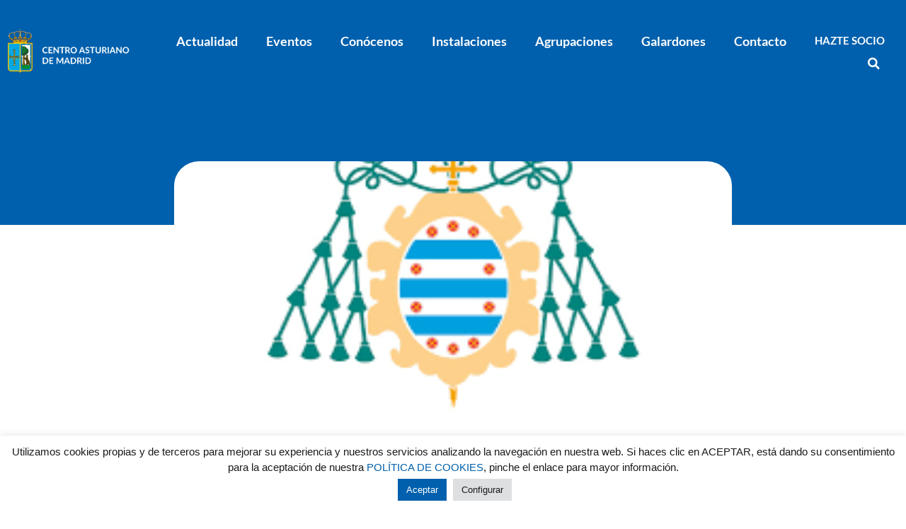

--- FILE ---
content_type: text/html; charset=UTF-8
request_url: https://www.centroasturianomadrid.es/la-universidad-de-oviedo-entre-las-800-mejores/
body_size: 14854
content:
<!doctype html>
<html lang="es">
<head>
	<meta charset="UTF-8">
		<meta name="viewport" content="width=device-width, initial-scale=1">
	<link rel="profile" href="https://gmpg.org/xfn/11">
	    <style>
        #wpadminbar #wp-admin-bar-p404_free_top_button .ab-icon:before {
            content: "\f103";
            color: red;
            top: 2px;
        }
    </style>
<meta name='robots' content='index, follow, max-image-preview:large, max-snippet:-1, max-video-preview:-1' />

	<!-- This site is optimized with the Yoast SEO plugin v25.1 - https://yoast.com/wordpress/plugins/seo/ -->
	<title>La Universidad de Oviedo entre las 800 mejores - Centro Asturiano de Madrid</title>
	<link rel="canonical" href="https://www.centroasturianomadrid.es/la-universidad-de-oviedo-entre-las-800-mejores/" />
	<meta property="og:locale" content="es_ES" />
	<meta property="og:type" content="article" />
	<meta property="og:title" content="La Universidad de Oviedo entre las 800 mejores - Centro Asturiano de Madrid" />
	<meta property="og:description" content="La Universidad de Oviedo se mantiene entre las 800 mejores del mundo. Repite posición con respecto al año pasado, según el prestigioso ranking de Shanghái, que hizo pública ayer la clasificación de las mil mejores del mundo encabezada, una vez más, por Harvard. Sigue la noticia en El Comercio https://www.elcomercio.es/asturias/universidad/universidad-oviedo-mantiene-mejores-mundo-20220816002251-ntvo.html" />
	<meta property="og:url" content="https://www.centroasturianomadrid.es/la-universidad-de-oviedo-entre-las-800-mejores/" />
	<meta property="og:site_name" content="Centro Asturiano de Madrid" />
	<meta property="article:published_time" content="2022-08-16T09:19:57+00:00" />
	<meta property="og:image" content="https://www.centroasturianomadrid.es/wp-content/uploads/2022/08/descarga.png" />
	<meta property="og:image:width" content="262" />
	<meta property="og:image:height" content="193" />
	<meta property="og:image:type" content="image/png" />
	<meta name="author" content="CentroAsturianoMadridCristina" />
	<meta name="twitter:card" content="summary_large_image" />
	<meta name="twitter:label1" content="Escrito por" />
	<meta name="twitter:data1" content="CentroAsturianoMadridCristina" />
	<meta name="twitter:label2" content="Tiempo de lectura" />
	<meta name="twitter:data2" content="1 minuto" />
	<script type="application/ld+json" class="yoast-schema-graph">{"@context":"https://schema.org","@graph":[{"@type":"Article","@id":"https://www.centroasturianomadrid.es/la-universidad-de-oviedo-entre-las-800-mejores/#article","isPartOf":{"@id":"https://www.centroasturianomadrid.es/la-universidad-de-oviedo-entre-las-800-mejores/"},"author":{"name":"CentroAsturianoMadridCristina","@id":"https://www.centroasturianomadrid.es/#/schema/person/be82d4d2b32122d85d97d8ab9bf53b3b"},"headline":"La Universidad de Oviedo entre las 800 mejores","datePublished":"2022-08-16T09:19:57+00:00","mainEntityOfPage":{"@id":"https://www.centroasturianomadrid.es/la-universidad-de-oviedo-entre-las-800-mejores/"},"wordCount":71,"publisher":{"@id":"https://www.centroasturianomadrid.es/#organization"},"image":{"@id":"https://www.centroasturianomadrid.es/la-universidad-de-oviedo-entre-las-800-mejores/#primaryimage"},"thumbnailUrl":"https://www.centroasturianomadrid.es/wp-content/uploads/2022/08/descarga.png","articleSection":["Noticias CAM"],"inLanguage":"es"},{"@type":"WebPage","@id":"https://www.centroasturianomadrid.es/la-universidad-de-oviedo-entre-las-800-mejores/","url":"https://www.centroasturianomadrid.es/la-universidad-de-oviedo-entre-las-800-mejores/","name":"La Universidad de Oviedo entre las 800 mejores - Centro Asturiano de Madrid","isPartOf":{"@id":"https://www.centroasturianomadrid.es/#website"},"primaryImageOfPage":{"@id":"https://www.centroasturianomadrid.es/la-universidad-de-oviedo-entre-las-800-mejores/#primaryimage"},"image":{"@id":"https://www.centroasturianomadrid.es/la-universidad-de-oviedo-entre-las-800-mejores/#primaryimage"},"thumbnailUrl":"https://www.centroasturianomadrid.es/wp-content/uploads/2022/08/descarga.png","datePublished":"2022-08-16T09:19:57+00:00","breadcrumb":{"@id":"https://www.centroasturianomadrid.es/la-universidad-de-oviedo-entre-las-800-mejores/#breadcrumb"},"inLanguage":"es","potentialAction":[{"@type":"ReadAction","target":["https://www.centroasturianomadrid.es/la-universidad-de-oviedo-entre-las-800-mejores/"]}]},{"@type":"ImageObject","inLanguage":"es","@id":"https://www.centroasturianomadrid.es/la-universidad-de-oviedo-entre-las-800-mejores/#primaryimage","url":"https://www.centroasturianomadrid.es/wp-content/uploads/2022/08/descarga.png","contentUrl":"https://www.centroasturianomadrid.es/wp-content/uploads/2022/08/descarga.png","width":262,"height":193,"caption":"logo universidad de oviedo"},{"@type":"BreadcrumbList","@id":"https://www.centroasturianomadrid.es/la-universidad-de-oviedo-entre-las-800-mejores/#breadcrumb","itemListElement":[{"@type":"ListItem","position":1,"name":"Portada","item":"https://www.centroasturianomadrid.es/"},{"@type":"ListItem","position":2,"name":"Actualidad","item":"https://www.centroasturianomadrid.es/actualidad/"},{"@type":"ListItem","position":3,"name":"La Universidad de Oviedo entre las 800 mejores"}]},{"@type":"WebSite","@id":"https://www.centroasturianomadrid.es/#website","url":"https://www.centroasturianomadrid.es/","name":"Centro Asturiano de Madrid","description":"Desde 1881","publisher":{"@id":"https://www.centroasturianomadrid.es/#organization"},"potentialAction":[{"@type":"SearchAction","target":{"@type":"EntryPoint","urlTemplate":"https://www.centroasturianomadrid.es/?s={search_term_string}"},"query-input":{"@type":"PropertyValueSpecification","valueRequired":true,"valueName":"search_term_string"}}],"inLanguage":"es"},{"@type":"Organization","@id":"https://www.centroasturianomadrid.es/#organization","name":"Centro Asturiano de Madrid","url":"https://www.centroasturianomadrid.es/","logo":{"@type":"ImageObject","inLanguage":"es","@id":"https://www.centroasturianomadrid.es/#/schema/logo/image/","url":"https://www.centroasturianomadrid.es/wp-content/uploads/2022/04/cropped-favicon.png","contentUrl":"https://www.centroasturianomadrid.es/wp-content/uploads/2022/04/cropped-favicon.png","width":512,"height":512,"caption":"Centro Asturiano de Madrid"},"image":{"@id":"https://www.centroasturianomadrid.es/#/schema/logo/image/"}},{"@type":"Person","@id":"https://www.centroasturianomadrid.es/#/schema/person/be82d4d2b32122d85d97d8ab9bf53b3b","name":"CentroAsturianoMadridCristina","image":{"@type":"ImageObject","inLanguage":"es","@id":"https://www.centroasturianomadrid.es/#/schema/person/image/","url":"https://secure.gravatar.com/avatar/0f27f3f8b0f13baa4c4562e6fced924266f9e70606b5af3e93db2b09ca460621?s=96&d=mm&r=g","contentUrl":"https://secure.gravatar.com/avatar/0f27f3f8b0f13baa4c4562e6fced924266f9e70606b5af3e93db2b09ca460621?s=96&d=mm&r=g","caption":"CentroAsturianoMadridCristina"}}]}</script>
	<!-- / Yoast SEO plugin. -->


<link rel="alternate" type="application/rss+xml" title="Centro Asturiano de Madrid &raquo; Feed" href="https://www.centroasturianomadrid.es/feed/" />
<link rel="alternate" type="application/rss+xml" title="Centro Asturiano de Madrid &raquo; Feed de los comentarios" href="https://www.centroasturianomadrid.es/comments/feed/" />
<link rel="alternate" title="oEmbed (JSON)" type="application/json+oembed" href="https://www.centroasturianomadrid.es/wp-json/oembed/1.0/embed?url=https%3A%2F%2Fwww.centroasturianomadrid.es%2Fla-universidad-de-oviedo-entre-las-800-mejores%2F" />
<link rel="alternate" title="oEmbed (XML)" type="text/xml+oembed" href="https://www.centroasturianomadrid.es/wp-json/oembed/1.0/embed?url=https%3A%2F%2Fwww.centroasturianomadrid.es%2Fla-universidad-de-oviedo-entre-las-800-mejores%2F&#038;format=xml" />
<style id='wp-img-auto-sizes-contain-inline-css' type='text/css'>
img:is([sizes=auto i],[sizes^="auto," i]){contain-intrinsic-size:3000px 1500px}
/*# sourceURL=wp-img-auto-sizes-contain-inline-css */
</style>
<style id='wp-emoji-styles-inline-css' type='text/css'>

	img.wp-smiley, img.emoji {
		display: inline !important;
		border: none !important;
		box-shadow: none !important;
		height: 1em !important;
		width: 1em !important;
		margin: 0 0.07em !important;
		vertical-align: -0.1em !important;
		background: none !important;
		padding: 0 !important;
	}
/*# sourceURL=wp-emoji-styles-inline-css */
</style>
<link rel='stylesheet' id='wp-block-library-css' href='https://www.centroasturianomadrid.es/wp-includes/css/dist/block-library/style.min.css?ver=6.9' type='text/css' media='all' />
<style id='global-styles-inline-css' type='text/css'>
:root{--wp--preset--aspect-ratio--square: 1;--wp--preset--aspect-ratio--4-3: 4/3;--wp--preset--aspect-ratio--3-4: 3/4;--wp--preset--aspect-ratio--3-2: 3/2;--wp--preset--aspect-ratio--2-3: 2/3;--wp--preset--aspect-ratio--16-9: 16/9;--wp--preset--aspect-ratio--9-16: 9/16;--wp--preset--color--black: #000000;--wp--preset--color--cyan-bluish-gray: #abb8c3;--wp--preset--color--white: #ffffff;--wp--preset--color--pale-pink: #f78da7;--wp--preset--color--vivid-red: #cf2e2e;--wp--preset--color--luminous-vivid-orange: #ff6900;--wp--preset--color--luminous-vivid-amber: #fcb900;--wp--preset--color--light-green-cyan: #7bdcb5;--wp--preset--color--vivid-green-cyan: #00d084;--wp--preset--color--pale-cyan-blue: #8ed1fc;--wp--preset--color--vivid-cyan-blue: #0693e3;--wp--preset--color--vivid-purple: #9b51e0;--wp--preset--gradient--vivid-cyan-blue-to-vivid-purple: linear-gradient(135deg,rgb(6,147,227) 0%,rgb(155,81,224) 100%);--wp--preset--gradient--light-green-cyan-to-vivid-green-cyan: linear-gradient(135deg,rgb(122,220,180) 0%,rgb(0,208,130) 100%);--wp--preset--gradient--luminous-vivid-amber-to-luminous-vivid-orange: linear-gradient(135deg,rgb(252,185,0) 0%,rgb(255,105,0) 100%);--wp--preset--gradient--luminous-vivid-orange-to-vivid-red: linear-gradient(135deg,rgb(255,105,0) 0%,rgb(207,46,46) 100%);--wp--preset--gradient--very-light-gray-to-cyan-bluish-gray: linear-gradient(135deg,rgb(238,238,238) 0%,rgb(169,184,195) 100%);--wp--preset--gradient--cool-to-warm-spectrum: linear-gradient(135deg,rgb(74,234,220) 0%,rgb(151,120,209) 20%,rgb(207,42,186) 40%,rgb(238,44,130) 60%,rgb(251,105,98) 80%,rgb(254,248,76) 100%);--wp--preset--gradient--blush-light-purple: linear-gradient(135deg,rgb(255,206,236) 0%,rgb(152,150,240) 100%);--wp--preset--gradient--blush-bordeaux: linear-gradient(135deg,rgb(254,205,165) 0%,rgb(254,45,45) 50%,rgb(107,0,62) 100%);--wp--preset--gradient--luminous-dusk: linear-gradient(135deg,rgb(255,203,112) 0%,rgb(199,81,192) 50%,rgb(65,88,208) 100%);--wp--preset--gradient--pale-ocean: linear-gradient(135deg,rgb(255,245,203) 0%,rgb(182,227,212) 50%,rgb(51,167,181) 100%);--wp--preset--gradient--electric-grass: linear-gradient(135deg,rgb(202,248,128) 0%,rgb(113,206,126) 100%);--wp--preset--gradient--midnight: linear-gradient(135deg,rgb(2,3,129) 0%,rgb(40,116,252) 100%);--wp--preset--font-size--small: 13px;--wp--preset--font-size--medium: 20px;--wp--preset--font-size--large: 36px;--wp--preset--font-size--x-large: 42px;--wp--preset--spacing--20: 0.44rem;--wp--preset--spacing--30: 0.67rem;--wp--preset--spacing--40: 1rem;--wp--preset--spacing--50: 1.5rem;--wp--preset--spacing--60: 2.25rem;--wp--preset--spacing--70: 3.38rem;--wp--preset--spacing--80: 5.06rem;--wp--preset--shadow--natural: 6px 6px 9px rgba(0, 0, 0, 0.2);--wp--preset--shadow--deep: 12px 12px 50px rgba(0, 0, 0, 0.4);--wp--preset--shadow--sharp: 6px 6px 0px rgba(0, 0, 0, 0.2);--wp--preset--shadow--outlined: 6px 6px 0px -3px rgb(255, 255, 255), 6px 6px rgb(0, 0, 0);--wp--preset--shadow--crisp: 6px 6px 0px rgb(0, 0, 0);}:where(.is-layout-flex){gap: 0.5em;}:where(.is-layout-grid){gap: 0.5em;}body .is-layout-flex{display: flex;}.is-layout-flex{flex-wrap: wrap;align-items: center;}.is-layout-flex > :is(*, div){margin: 0;}body .is-layout-grid{display: grid;}.is-layout-grid > :is(*, div){margin: 0;}:where(.wp-block-columns.is-layout-flex){gap: 2em;}:where(.wp-block-columns.is-layout-grid){gap: 2em;}:where(.wp-block-post-template.is-layout-flex){gap: 1.25em;}:where(.wp-block-post-template.is-layout-grid){gap: 1.25em;}.has-black-color{color: var(--wp--preset--color--black) !important;}.has-cyan-bluish-gray-color{color: var(--wp--preset--color--cyan-bluish-gray) !important;}.has-white-color{color: var(--wp--preset--color--white) !important;}.has-pale-pink-color{color: var(--wp--preset--color--pale-pink) !important;}.has-vivid-red-color{color: var(--wp--preset--color--vivid-red) !important;}.has-luminous-vivid-orange-color{color: var(--wp--preset--color--luminous-vivid-orange) !important;}.has-luminous-vivid-amber-color{color: var(--wp--preset--color--luminous-vivid-amber) !important;}.has-light-green-cyan-color{color: var(--wp--preset--color--light-green-cyan) !important;}.has-vivid-green-cyan-color{color: var(--wp--preset--color--vivid-green-cyan) !important;}.has-pale-cyan-blue-color{color: var(--wp--preset--color--pale-cyan-blue) !important;}.has-vivid-cyan-blue-color{color: var(--wp--preset--color--vivid-cyan-blue) !important;}.has-vivid-purple-color{color: var(--wp--preset--color--vivid-purple) !important;}.has-black-background-color{background-color: var(--wp--preset--color--black) !important;}.has-cyan-bluish-gray-background-color{background-color: var(--wp--preset--color--cyan-bluish-gray) !important;}.has-white-background-color{background-color: var(--wp--preset--color--white) !important;}.has-pale-pink-background-color{background-color: var(--wp--preset--color--pale-pink) !important;}.has-vivid-red-background-color{background-color: var(--wp--preset--color--vivid-red) !important;}.has-luminous-vivid-orange-background-color{background-color: var(--wp--preset--color--luminous-vivid-orange) !important;}.has-luminous-vivid-amber-background-color{background-color: var(--wp--preset--color--luminous-vivid-amber) !important;}.has-light-green-cyan-background-color{background-color: var(--wp--preset--color--light-green-cyan) !important;}.has-vivid-green-cyan-background-color{background-color: var(--wp--preset--color--vivid-green-cyan) !important;}.has-pale-cyan-blue-background-color{background-color: var(--wp--preset--color--pale-cyan-blue) !important;}.has-vivid-cyan-blue-background-color{background-color: var(--wp--preset--color--vivid-cyan-blue) !important;}.has-vivid-purple-background-color{background-color: var(--wp--preset--color--vivid-purple) !important;}.has-black-border-color{border-color: var(--wp--preset--color--black) !important;}.has-cyan-bluish-gray-border-color{border-color: var(--wp--preset--color--cyan-bluish-gray) !important;}.has-white-border-color{border-color: var(--wp--preset--color--white) !important;}.has-pale-pink-border-color{border-color: var(--wp--preset--color--pale-pink) !important;}.has-vivid-red-border-color{border-color: var(--wp--preset--color--vivid-red) !important;}.has-luminous-vivid-orange-border-color{border-color: var(--wp--preset--color--luminous-vivid-orange) !important;}.has-luminous-vivid-amber-border-color{border-color: var(--wp--preset--color--luminous-vivid-amber) !important;}.has-light-green-cyan-border-color{border-color: var(--wp--preset--color--light-green-cyan) !important;}.has-vivid-green-cyan-border-color{border-color: var(--wp--preset--color--vivid-green-cyan) !important;}.has-pale-cyan-blue-border-color{border-color: var(--wp--preset--color--pale-cyan-blue) !important;}.has-vivid-cyan-blue-border-color{border-color: var(--wp--preset--color--vivid-cyan-blue) !important;}.has-vivid-purple-border-color{border-color: var(--wp--preset--color--vivid-purple) !important;}.has-vivid-cyan-blue-to-vivid-purple-gradient-background{background: var(--wp--preset--gradient--vivid-cyan-blue-to-vivid-purple) !important;}.has-light-green-cyan-to-vivid-green-cyan-gradient-background{background: var(--wp--preset--gradient--light-green-cyan-to-vivid-green-cyan) !important;}.has-luminous-vivid-amber-to-luminous-vivid-orange-gradient-background{background: var(--wp--preset--gradient--luminous-vivid-amber-to-luminous-vivid-orange) !important;}.has-luminous-vivid-orange-to-vivid-red-gradient-background{background: var(--wp--preset--gradient--luminous-vivid-orange-to-vivid-red) !important;}.has-very-light-gray-to-cyan-bluish-gray-gradient-background{background: var(--wp--preset--gradient--very-light-gray-to-cyan-bluish-gray) !important;}.has-cool-to-warm-spectrum-gradient-background{background: var(--wp--preset--gradient--cool-to-warm-spectrum) !important;}.has-blush-light-purple-gradient-background{background: var(--wp--preset--gradient--blush-light-purple) !important;}.has-blush-bordeaux-gradient-background{background: var(--wp--preset--gradient--blush-bordeaux) !important;}.has-luminous-dusk-gradient-background{background: var(--wp--preset--gradient--luminous-dusk) !important;}.has-pale-ocean-gradient-background{background: var(--wp--preset--gradient--pale-ocean) !important;}.has-electric-grass-gradient-background{background: var(--wp--preset--gradient--electric-grass) !important;}.has-midnight-gradient-background{background: var(--wp--preset--gradient--midnight) !important;}.has-small-font-size{font-size: var(--wp--preset--font-size--small) !important;}.has-medium-font-size{font-size: var(--wp--preset--font-size--medium) !important;}.has-large-font-size{font-size: var(--wp--preset--font-size--large) !important;}.has-x-large-font-size{font-size: var(--wp--preset--font-size--x-large) !important;}
/*# sourceURL=global-styles-inline-css */
</style>

<style id='classic-theme-styles-inline-css' type='text/css'>
/*! This file is auto-generated */
.wp-block-button__link{color:#fff;background-color:#32373c;border-radius:9999px;box-shadow:none;text-decoration:none;padding:calc(.667em + 2px) calc(1.333em + 2px);font-size:1.125em}.wp-block-file__button{background:#32373c;color:#fff;text-decoration:none}
/*# sourceURL=/wp-includes/css/classic-themes.min.css */
</style>
<link rel='stylesheet' id='jet-engine-frontend-css' href='https://www.centroasturianomadrid.es/wp-content/plugins/jet-engine/assets/css/frontend.css?ver=3.6.8' type='text/css' media='all' />
<link rel='stylesheet' id='cookie-law-info-css' href='https://www.centroasturianomadrid.es/wp-content/plugins/cookie-law-info/legacy/public/css/cookie-law-info-public.css?ver=3.2.10' type='text/css' media='all' />
<link rel='stylesheet' id='cookie-law-info-gdpr-css' href='https://www.centroasturianomadrid.es/wp-content/plugins/cookie-law-info/legacy/public/css/cookie-law-info-gdpr.css?ver=3.2.10' type='text/css' media='all' />
<link rel='stylesheet' id='hello-elementor-css' href='https://www.centroasturianomadrid.es/wp-content/themes/hello-elementor/style.min.css?ver=2.5.0' type='text/css' media='all' />
<link rel='stylesheet' id='hello-elementor-theme-style-css' href='https://www.centroasturianomadrid.es/wp-content/themes/hello-elementor/theme.min.css?ver=2.5.0' type='text/css' media='all' />
<link rel='stylesheet' id='elementor-frontend-css' href='https://www.centroasturianomadrid.es/wp-content/plugins/elementor/assets/css/frontend.min.css?ver=3.31.3' type='text/css' media='all' />
<style id='elementor-frontend-inline-css' type='text/css'>
.elementor-11359 .elementor-element.elementor-element-b31d3db:not(.elementor-motion-effects-element-type-background) > .elementor-widget-wrap, .elementor-11359 .elementor-element.elementor-element-b31d3db > .elementor-widget-wrap > .elementor-motion-effects-container > .elementor-motion-effects-layer{background-image:url("https://www.centroasturianomadrid.es/wp-content/uploads/2022/08/descarga.png");}
/*# sourceURL=elementor-frontend-inline-css */
</style>
<link rel='stylesheet' id='elementor-post-5-css' href='https://www.centroasturianomadrid.es/wp-content/uploads/elementor/css/post-5.css?ver=1756463827' type='text/css' media='all' />
<link rel='stylesheet' id='widget-image-css' href='https://www.centroasturianomadrid.es/wp-content/plugins/elementor/assets/css/widget-image.min.css?ver=3.31.3' type='text/css' media='all' />
<link rel='stylesheet' id='widget-nav-menu-css' href='https://www.centroasturianomadrid.es/wp-content/plugins/elementor-pro/assets/css/widget-nav-menu.min.css?ver=3.31.2' type='text/css' media='all' />
<link rel='stylesheet' id='widget-search-form-css' href='https://www.centroasturianomadrid.es/wp-content/plugins/elementor-pro/assets/css/widget-search-form.min.css?ver=3.31.2' type='text/css' media='all' />
<link rel='stylesheet' id='elementor-icons-shared-0-css' href='https://www.centroasturianomadrid.es/wp-content/plugins/elementor/assets/lib/font-awesome/css/fontawesome.min.css?ver=5.15.3' type='text/css' media='all' />
<link rel='stylesheet' id='elementor-icons-fa-solid-css' href='https://www.centroasturianomadrid.es/wp-content/plugins/elementor/assets/lib/font-awesome/css/solid.min.css?ver=5.15.3' type='text/css' media='all' />
<link rel='stylesheet' id='widget-social-icons-css' href='https://www.centroasturianomadrid.es/wp-content/plugins/elementor/assets/css/widget-social-icons.min.css?ver=3.31.3' type='text/css' media='all' />
<link rel='stylesheet' id='e-apple-webkit-css' href='https://www.centroasturianomadrid.es/wp-content/plugins/elementor/assets/css/conditionals/apple-webkit.min.css?ver=3.31.3' type='text/css' media='all' />
<link rel='stylesheet' id='widget-icon-list-css' href='https://www.centroasturianomadrid.es/wp-content/plugins/elementor/assets/css/widget-icon-list.min.css?ver=3.31.3' type='text/css' media='all' />
<link rel='stylesheet' id='widget-spacer-css' href='https://www.centroasturianomadrid.es/wp-content/plugins/elementor/assets/css/widget-spacer.min.css?ver=3.31.3' type='text/css' media='all' />
<link rel='stylesheet' id='widget-heading-css' href='https://www.centroasturianomadrid.es/wp-content/plugins/elementor/assets/css/widget-heading.min.css?ver=3.31.3' type='text/css' media='all' />
<link rel='stylesheet' id='widget-post-info-css' href='https://www.centroasturianomadrid.es/wp-content/plugins/elementor-pro/assets/css/widget-post-info.min.css?ver=3.31.2' type='text/css' media='all' />
<link rel='stylesheet' id='elementor-icons-fa-regular-css' href='https://www.centroasturianomadrid.es/wp-content/plugins/elementor/assets/lib/font-awesome/css/regular.min.css?ver=5.15.3' type='text/css' media='all' />
<link rel='stylesheet' id='widget-share-buttons-css' href='https://www.centroasturianomadrid.es/wp-content/plugins/elementor-pro/assets/css/widget-share-buttons.min.css?ver=3.31.2' type='text/css' media='all' />
<link rel='stylesheet' id='elementor-icons-fa-brands-css' href='https://www.centroasturianomadrid.es/wp-content/plugins/elementor/assets/lib/font-awesome/css/brands.min.css?ver=5.15.3' type='text/css' media='all' />
<link rel='stylesheet' id='widget-post-navigation-css' href='https://www.centroasturianomadrid.es/wp-content/plugins/elementor-pro/assets/css/widget-post-navigation.min.css?ver=3.31.2' type='text/css' media='all' />
<link rel='stylesheet' id='elementor-icons-css' href='https://www.centroasturianomadrid.es/wp-content/plugins/elementor/assets/lib/eicons/css/elementor-icons.min.css?ver=5.43.0' type='text/css' media='all' />
<link rel='stylesheet' id='jet-tabs-frontend-css' href='https://www.centroasturianomadrid.es/wp-content/plugins/jet-tabs/assets/css/jet-tabs-frontend.css?ver=2.2.9' type='text/css' media='all' />
<link rel='stylesheet' id='font-awesome-5-all-css' href='https://www.centroasturianomadrid.es/wp-content/plugins/elementor/assets/lib/font-awesome/css/all.min.css?ver=3.31.3' type='text/css' media='all' />
<link rel='stylesheet' id='font-awesome-4-shim-css' href='https://www.centroasturianomadrid.es/wp-content/plugins/elementor/assets/lib/font-awesome/css/v4-shims.min.css?ver=3.31.3' type='text/css' media='all' />
<link rel='stylesheet' id='elementor-post-20-css' href='https://www.centroasturianomadrid.es/wp-content/uploads/elementor/css/post-20.css?ver=1756463827' type='text/css' media='all' />
<link rel='stylesheet' id='elementor-post-113-css' href='https://www.centroasturianomadrid.es/wp-content/uploads/elementor/css/post-113.css?ver=1756463828' type='text/css' media='all' />
<link rel='stylesheet' id='elementor-post-11359-css' href='https://www.centroasturianomadrid.es/wp-content/uploads/elementor/css/post-11359.css?ver=1756463828' type='text/css' media='all' />
<link rel='stylesheet' id='hello-elementor-child-style-css' href='https://www.centroasturianomadrid.es/wp-content/themes/hello-theme-child/style.css?ver=1.0.0' type='text/css' media='all' />
<link rel='stylesheet' id='wp-block-paragraph-css' href='https://www.centroasturianomadrid.es/wp-includes/blocks/paragraph/style.min.css?ver=6.9' type='text/css' media='all' />
<link rel='stylesheet' id='elementor-gf-local-poppins-css' href='https://www.centroasturianomadrid.es/wp-content/uploads/elementor/google-fonts/css/poppins.css?ver=1746694092' type='text/css' media='all' />
<link rel='stylesheet' id='elementor-gf-local-lato-css' href='https://www.centroasturianomadrid.es/wp-content/uploads/elementor/google-fonts/css/lato.css?ver=1746694094' type='text/css' media='all' />
<script type="text/javascript" src="https://www.centroasturianomadrid.es/wp-includes/js/jquery/jquery.min.js?ver=3.7.1" id="jquery-core-js"></script>
<script type="text/javascript" src="https://www.centroasturianomadrid.es/wp-includes/js/jquery/jquery-migrate.min.js?ver=3.4.1" id="jquery-migrate-js"></script>
<script type="text/javascript" id="cookie-law-info-js-extra">
/* <![CDATA[ */
var Cli_Data = {"nn_cookie_ids":[],"cookielist":[],"non_necessary_cookies":[],"ccpaEnabled":"","ccpaRegionBased":"","ccpaBarEnabled":"","strictlyEnabled":["necessary","obligatoire"],"ccpaType":"gdpr","js_blocking":"1","custom_integration":"","triggerDomRefresh":"","secure_cookies":""};
var cli_cookiebar_settings = {"animate_speed_hide":"500","animate_speed_show":"500","background":"#FFF","border":"#b1a6a6c2","border_on":"","button_1_button_colour":"#0060ad","button_1_button_hover":"#004d8a","button_1_link_colour":"#fff","button_1_as_button":"1","button_1_new_win":"","button_2_button_colour":"#333","button_2_button_hover":"#292929","button_2_link_colour":"#444","button_2_as_button":"","button_2_hidebar":"","button_3_button_colour":"#dedfe0","button_3_button_hover":"#b2b2b3","button_3_link_colour":"#333333","button_3_as_button":"1","button_3_new_win":"","button_4_button_colour":"#dedfe0","button_4_button_hover":"#b2b2b3","button_4_link_colour":"#1a1a1a","button_4_as_button":"1","button_7_button_colour":"#61a229","button_7_button_hover":"#4e8221","button_7_link_colour":"#fff","button_7_as_button":"1","button_7_new_win":"","font_family":"inherit","header_fix":"","notify_animate_hide":"1","notify_animate_show":"","notify_div_id":"#cookie-law-info-bar","notify_position_horizontal":"right","notify_position_vertical":"bottom","scroll_close":"","scroll_close_reload":"1","accept_close_reload":"1","reject_close_reload":"1","showagain_tab":"","showagain_background":"#fff","showagain_border":"#000","showagain_div_id":"#cookie-law-info-again","showagain_x_position":"100px","text":"#1a1a1a","show_once_yn":"","show_once":"10000","logging_on":"","as_popup":"","popup_overlay":"1","bar_heading_text":"","cookie_bar_as":"banner","popup_showagain_position":"bottom-right","widget_position":"left"};
var log_object = {"ajax_url":"https://www.centroasturianomadrid.es/wp-admin/admin-ajax.php"};
//# sourceURL=cookie-law-info-js-extra
/* ]]> */
</script>
<script type="text/javascript" src="https://www.centroasturianomadrid.es/wp-content/plugins/cookie-law-info/legacy/public/js/cookie-law-info-public.js?ver=3.2.10" id="cookie-law-info-js"></script>
<script type="text/javascript" src="https://www.centroasturianomadrid.es/wp-content/plugins/elementor/assets/lib/font-awesome/js/v4-shims.min.js?ver=3.31.3" id="font-awesome-4-shim-js"></script>
<link rel="https://api.w.org/" href="https://www.centroasturianomadrid.es/wp-json/" /><link rel="alternate" title="JSON" type="application/json" href="https://www.centroasturianomadrid.es/wp-json/wp/v2/posts/14805" /><link rel="EditURI" type="application/rsd+xml" title="RSD" href="https://www.centroasturianomadrid.es/xmlrpc.php?rsd" />
<meta name="generator" content="WordPress 6.9" />
<link rel='shortlink' href='https://www.centroasturianomadrid.es/?p=14805' />
<meta name="generator" content="Elementor 3.31.3; features: additional_custom_breakpoints, e_element_cache; settings: css_print_method-external, google_font-enabled, font_display-auto">
			<style>
				.e-con.e-parent:nth-of-type(n+4):not(.e-lazyloaded):not(.e-no-lazyload),
				.e-con.e-parent:nth-of-type(n+4):not(.e-lazyloaded):not(.e-no-lazyload) * {
					background-image: none !important;
				}
				@media screen and (max-height: 1024px) {
					.e-con.e-parent:nth-of-type(n+3):not(.e-lazyloaded):not(.e-no-lazyload),
					.e-con.e-parent:nth-of-type(n+3):not(.e-lazyloaded):not(.e-no-lazyload) * {
						background-image: none !important;
					}
				}
				@media screen and (max-height: 640px) {
					.e-con.e-parent:nth-of-type(n+2):not(.e-lazyloaded):not(.e-no-lazyload),
					.e-con.e-parent:nth-of-type(n+2):not(.e-lazyloaded):not(.e-no-lazyload) * {
						background-image: none !important;
					}
				}
			</style>
			<link rel="icon" href="https://www.centroasturianomadrid.es/wp-content/uploads/2022/04/cropped-favicon-32x32.png" sizes="32x32" />
<link rel="icon" href="https://www.centroasturianomadrid.es/wp-content/uploads/2022/04/cropped-favicon-192x192.png" sizes="192x192" />
<link rel="apple-touch-icon" href="https://www.centroasturianomadrid.es/wp-content/uploads/2022/04/cropped-favicon-180x180.png" />
<meta name="msapplication-TileImage" content="https://www.centroasturianomadrid.es/wp-content/uploads/2022/04/cropped-favicon-270x270.png" />
<link rel='stylesheet' id='cookie-law-info-table-css' href='https://www.centroasturianomadrid.es/wp-content/plugins/cookie-law-info/legacy/public/css/cookie-law-info-table.css?ver=3.2.10' type='text/css' media='all' />
<link rel='stylesheet' id='jet-elements-css' href='https://www.centroasturianomadrid.es/wp-content/plugins/jet-elements/assets/css/jet-elements.css?ver=2.7.6' type='text/css' media='all' />
</head>
<body class="wp-singular post-template-default single single-post postid-14805 single-format-standard wp-custom-logo wp-theme-hello-elementor wp-child-theme-hello-theme-child eio-default elementor-default elementor-kit-5 elementor-page-11359">

		<header data-elementor-type="header" data-elementor-id="20" class="elementor elementor-20 elementor-location-header" data-elementor-post-type="elementor_library">
					<section class="elementor-section elementor-top-section elementor-element elementor-element-6171a8d elementor-section-content-middle elementor-section-boxed elementor-section-height-default elementor-section-height-default" data-id="6171a8d" data-element_type="section" data-settings="{&quot;jet_parallax_layout_list&quot;:[]}">
						<div class="elementor-container elementor-column-gap-default">
					<div class="elementor-column elementor-col-50 elementor-top-column elementor-element elementor-element-e83791b" data-id="e83791b" data-element_type="column">
			<div class="elementor-widget-wrap elementor-element-populated">
						<div class="elementor-element elementor-element-1d5072d elementor-widget elementor-widget-theme-site-logo elementor-widget-image" data-id="1d5072d" data-element_type="widget" data-widget_type="theme-site-logo.default">
				<div class="elementor-widget-container">
											<a href="https://www.centroasturianomadrid.es">
			<img width="1047" height="369" src="https://www.centroasturianomadrid.es/wp-content/uploads/2022/04/logotipo-blanco.png" class="attachment-full size-full wp-image-10" alt="" srcset="https://www.centroasturianomadrid.es/wp-content/uploads/2022/04/logotipo-blanco.png 1047w, https://www.centroasturianomadrid.es/wp-content/uploads/2022/04/logotipo-blanco-300x106.png 300w, https://www.centroasturianomadrid.es/wp-content/uploads/2022/04/logotipo-blanco-1024x361.png 1024w, https://www.centroasturianomadrid.es/wp-content/uploads/2022/04/logotipo-blanco-768x271.png 768w" sizes="(max-width: 1047px) 100vw, 1047px" />				</a>
											</div>
				</div>
					</div>
		</div>
				<div class="elementor-column elementor-col-50 elementor-top-column elementor-element elementor-element-a67676b" data-id="a67676b" data-element_type="column">
			<div class="elementor-widget-wrap elementor-element-populated">
						<div class="elementor-element elementor-element-c6fecd0 elementor-nav-menu__align-end elementor-widget__width-auto elementor-nav-menu--stretch elementor-nav-menu__text-align-center elementor-nav-menu--dropdown-tablet elementor-nav-menu--toggle elementor-nav-menu--burger elementor-widget elementor-widget-nav-menu" data-id="c6fecd0" data-element_type="widget" data-settings="{&quot;full_width&quot;:&quot;stretch&quot;,&quot;layout&quot;:&quot;horizontal&quot;,&quot;submenu_icon&quot;:{&quot;value&quot;:&quot;&lt;i class=\&quot;fas fa-caret-down\&quot;&gt;&lt;\/i&gt;&quot;,&quot;library&quot;:&quot;fa-solid&quot;},&quot;toggle&quot;:&quot;burger&quot;}" data-widget_type="nav-menu.default">
				<div class="elementor-widget-container">
								<nav aria-label="Menú" class="elementor-nav-menu--main elementor-nav-menu__container elementor-nav-menu--layout-horizontal e--pointer-text e--animation-sink">
				<ul id="menu-1-c6fecd0" class="elementor-nav-menu"><li class="menu-item menu-item-type-post_type menu-item-object-page current_page_parent menu-item-378"><a href="https://www.centroasturianomadrid.es/actualidad/" class="elementor-item">Actualidad</a></li>
<li class="menu-item menu-item-type-post_type menu-item-object-page menu-item-156"><a href="https://www.centroasturianomadrid.es/calendario/" class="elementor-item">Eventos</a></li>
<li class="menu-item menu-item-type-post_type menu-item-object-page menu-item-300"><a href="https://www.centroasturianomadrid.es/conocenos/" class="elementor-item">Conócenos</a></li>
<li class="menu-item menu-item-type-post_type menu-item-object-page menu-item-226"><a href="https://www.centroasturianomadrid.es/instalaciones/" class="elementor-item">Instalaciones</a></li>
<li class="menu-item menu-item-type-post_type menu-item-object-page menu-item-225"><a href="https://www.centroasturianomadrid.es/nuestras-agrupaciones/" class="elementor-item">Agrupaciones</a></li>
<li class="menu-item menu-item-type-post_type menu-item-object-page menu-item-250"><a href="https://www.centroasturianomadrid.es/galardones/" class="elementor-item">Galardones</a></li>
<li class="menu-item menu-item-type-post_type menu-item-object-page menu-item-224"><a href="https://www.centroasturianomadrid.es/contacto/" class="elementor-item">Contacto</a></li>
</ul>			</nav>
					<div class="elementor-menu-toggle" role="button" tabindex="0" aria-label="Alternar menú" aria-expanded="false">
			<i aria-hidden="true" role="presentation" class="elementor-menu-toggle__icon--open eicon-menu-bar"></i><i aria-hidden="true" role="presentation" class="elementor-menu-toggle__icon--close eicon-close"></i>		</div>
					<nav class="elementor-nav-menu--dropdown elementor-nav-menu__container" aria-hidden="true">
				<ul id="menu-2-c6fecd0" class="elementor-nav-menu"><li class="menu-item menu-item-type-post_type menu-item-object-page current_page_parent menu-item-378"><a href="https://www.centroasturianomadrid.es/actualidad/" class="elementor-item" tabindex="-1">Actualidad</a></li>
<li class="menu-item menu-item-type-post_type menu-item-object-page menu-item-156"><a href="https://www.centroasturianomadrid.es/calendario/" class="elementor-item" tabindex="-1">Eventos</a></li>
<li class="menu-item menu-item-type-post_type menu-item-object-page menu-item-300"><a href="https://www.centroasturianomadrid.es/conocenos/" class="elementor-item" tabindex="-1">Conócenos</a></li>
<li class="menu-item menu-item-type-post_type menu-item-object-page menu-item-226"><a href="https://www.centroasturianomadrid.es/instalaciones/" class="elementor-item" tabindex="-1">Instalaciones</a></li>
<li class="menu-item menu-item-type-post_type menu-item-object-page menu-item-225"><a href="https://www.centroasturianomadrid.es/nuestras-agrupaciones/" class="elementor-item" tabindex="-1">Agrupaciones</a></li>
<li class="menu-item menu-item-type-post_type menu-item-object-page menu-item-250"><a href="https://www.centroasturianomadrid.es/galardones/" class="elementor-item" tabindex="-1">Galardones</a></li>
<li class="menu-item menu-item-type-post_type menu-item-object-page menu-item-224"><a href="https://www.centroasturianomadrid.es/contacto/" class="elementor-item" tabindex="-1">Contacto</a></li>
</ul>			</nav>
						</div>
				</div>
				<div class="elementor-element elementor-element-1add1a7 elementor-align-right elementor-widget__width-auto elementor-widget elementor-widget-button" data-id="1add1a7" data-element_type="widget" data-widget_type="button.default">
				<div class="elementor-widget-container">
									<div class="elementor-button-wrapper">
					<a class="elementor-button elementor-button-link elementor-size-xs" href="https://www.centroasturianomadrid.es/socios/">
						<span class="elementor-button-content-wrapper">
									<span class="elementor-button-text">HAZTE SOCIO</span>
					</span>
					</a>
				</div>
								</div>
				</div>
				<div class="elementor-element elementor-element-42c5d80 elementor-search-form--skin-full_screen elementor-widget__width-auto elementor-widget elementor-widget-search-form" data-id="42c5d80" data-element_type="widget" data-settings="{&quot;skin&quot;:&quot;full_screen&quot;}" data-widget_type="search-form.default">
				<div class="elementor-widget-container">
							<search role="search">
			<form class="elementor-search-form" action="https://www.centroasturianomadrid.es" method="get">
												<div class="elementor-search-form__toggle" role="button" tabindex="0" aria-label="Buscar">
					<i aria-hidden="true" class="fas fa-search"></i>				</div>
								<div class="elementor-search-form__container">
					<label class="elementor-screen-only" for="elementor-search-form-42c5d80">Buscar</label>

					
					<input id="elementor-search-form-42c5d80" placeholder="Buscar..." class="elementor-search-form__input" type="search" name="s" value="">
					
					
										<div class="dialog-lightbox-close-button dialog-close-button" role="button" tabindex="0" aria-label="Cerrar este cuadro de búsqueda.">
						<i aria-hidden="true" class="eicon-close"></i>					</div>
									</div>
			</form>
		</search>
						</div>
				</div>
					</div>
		</div>
					</div>
		</section>
				</header>
				<div data-elementor-type="single-post" data-elementor-id="11359" class="elementor elementor-11359 elementor-location-single post-14805 post type-post status-publish format-standard has-post-thumbnail hentry category-noticias-cam" data-elementor-post-type="elementor_library">
					<section class="elementor-section elementor-top-section elementor-element elementor-element-408f76e6 elementor-section-height-min-height elementor-section-boxed elementor-section-height-default elementor-section-items-middle" data-id="408f76e6" data-element_type="section" data-settings="{&quot;jet_parallax_layout_list&quot;:[],&quot;background_background&quot;:&quot;classic&quot;}">
							<div class="elementor-background-overlay"></div>
							<div class="elementor-container elementor-column-gap-default">
					<div class="elementor-column elementor-col-100 elementor-top-column elementor-element elementor-element-6446fac9 elementor-hidden-tablet elementor-hidden-mobile" data-id="6446fac9" data-element_type="column">
			<div class="elementor-widget-wrap elementor-element-populated">
						<div class="elementor-element elementor-element-8ffccc2 elementor-widget elementor-widget-spacer" data-id="8ffccc2" data-element_type="widget" data-widget_type="spacer.default">
				<div class="elementor-widget-container">
							<div class="elementor-spacer">
			<div class="elementor-spacer-inner"></div>
		</div>
						</div>
				</div>
					</div>
		</div>
					</div>
		</section>
				<section class="elementor-section elementor-top-section elementor-element elementor-element-59cd31a elementor-section-boxed elementor-section-height-default elementor-section-height-default" data-id="59cd31a" data-element_type="section" data-settings="{&quot;jet_parallax_layout_list&quot;:[]}">
						<div class="elementor-container elementor-column-gap-default">
					<div class="elementor-column elementor-col-100 elementor-top-column elementor-element elementor-element-b31d3db" data-id="b31d3db" data-element_type="column" data-settings="{&quot;background_background&quot;:&quot;classic&quot;}">
			<div class="elementor-widget-wrap elementor-element-populated">
						<div class="elementor-element elementor-element-233ae14 elementor-widget elementor-widget-spacer" data-id="233ae14" data-element_type="widget" data-widget_type="spacer.default">
				<div class="elementor-widget-container">
							<div class="elementor-spacer">
			<div class="elementor-spacer-inner"></div>
		</div>
						</div>
				</div>
					</div>
		</div>
					</div>
		</section>
				<section class="elementor-section elementor-top-section elementor-element elementor-element-d27a612 elementor-section-boxed elementor-section-height-default elementor-section-height-default" data-id="d27a612" data-element_type="section" data-settings="{&quot;jet_parallax_layout_list&quot;:[]}">
						<div class="elementor-container elementor-column-gap-default">
					<div class="elementor-column elementor-col-100 elementor-top-column elementor-element elementor-element-1716921" data-id="1716921" data-element_type="column">
			<div class="elementor-widget-wrap elementor-element-populated">
						<div class="elementor-element elementor-element-d339ba2 elementor-widget elementor-widget-heading" data-id="d339ba2" data-element_type="widget" data-widget_type="heading.default">
				<div class="elementor-widget-container">
					<h1 class="elementor-heading-title elementor-size-default">La Universidad de Oviedo entre las 800 mejores</h1>				</div>
				</div>
				<div class="elementor-element elementor-element-d3d1e82 elementor-align-center elementor-widget elementor-widget-post-info" data-id="d3d1e82" data-element_type="widget" data-widget_type="post-info.default">
				<div class="elementor-widget-container">
							<ul class="elementor-inline-items elementor-icon-list-items elementor-post-info">
								<li class="elementor-icon-list-item elementor-repeater-item-5558779 elementor-inline-item" itemprop="datePublished">
										<span class="elementor-icon-list-icon">
								<i aria-hidden="true" class="fas fa-calendar"></i>							</span>
									<span class="elementor-icon-list-text elementor-post-info__item elementor-post-info__item--type-date">
										<time>16 agosto, 2022</time>					</span>
								</li>
				</ul>
						</div>
				</div>
				<div class="elementor-element elementor-element-94b2b87 elementor-share-buttons--view-icon elementor-share-buttons--skin-flat elementor-share-buttons--shape-rounded elementor-share-buttons--align-center elementor-grid-0 elementor-share-buttons--color-official elementor-widget elementor-widget-share-buttons" data-id="94b2b87" data-element_type="widget" data-widget_type="share-buttons.default">
				<div class="elementor-widget-container">
							<div class="elementor-grid" role="list">
								<div class="elementor-grid-item" role="listitem">
						<div class="elementor-share-btn elementor-share-btn_facebook" role="button" tabindex="0" aria-label="Compartir en facebook">
															<span class="elementor-share-btn__icon">
								<i class="fab fa-facebook" aria-hidden="true"></i>							</span>
																				</div>
					</div>
									<div class="elementor-grid-item" role="listitem">
						<div class="elementor-share-btn elementor-share-btn_twitter" role="button" tabindex="0" aria-label="Compartir en twitter">
															<span class="elementor-share-btn__icon">
								<i class="fab fa-twitter" aria-hidden="true"></i>							</span>
																				</div>
					</div>
									<div class="elementor-grid-item" role="listitem">
						<div class="elementor-share-btn elementor-share-btn_linkedin" role="button" tabindex="0" aria-label="Compartir en linkedin">
															<span class="elementor-share-btn__icon">
								<i class="fab fa-linkedin" aria-hidden="true"></i>							</span>
																				</div>
					</div>
									<div class="elementor-grid-item" role="listitem">
						<div class="elementor-share-btn elementor-share-btn_whatsapp" role="button" tabindex="0" aria-label="Compartir en whatsapp">
															<span class="elementor-share-btn__icon">
								<i class="fab fa-whatsapp" aria-hidden="true"></i>							</span>
																				</div>
					</div>
									<div class="elementor-grid-item" role="listitem">
						<div class="elementor-share-btn elementor-share-btn_telegram" role="button" tabindex="0" aria-label="Compartir en telegram">
															<span class="elementor-share-btn__icon">
								<i class="fab fa-telegram" aria-hidden="true"></i>							</span>
																				</div>
					</div>
						</div>
						</div>
				</div>
				<div class="elementor-element elementor-element-78e9e7c elementor-widget elementor-widget-theme-post-content" data-id="78e9e7c" data-element_type="widget" data-widget_type="theme-post-content.default">
				<div class="elementor-widget-container">
					
<p>La <a href="https://www.elcomercio.es/temas/entidades/universidad-de-oviedo.html">Universidad de Oviedo </a>se mantiene entre las 800 mejores del mundo. Repite posición con respecto al año pasado, según el prestigioso ranking de Shanghái, que hizo pública ayer la clasificación de las mil mejores del mundo encabezada, una vez más, por Harvard.</p>



<p>Sigue la noticia en El Comercio h<a href="ttps://www.elcomercio.es/asturias/universidad/universidad-oviedo-mantiene-mejores-mundo-20220816002251-ntvo.html">ttps://www.elcomercio.es/asturias/universidad/universidad-oviedo-mantiene-mejores-mundo-20220816002251-ntvo.html</a></p>



<p></p>
				</div>
				</div>
				<div class="elementor-element elementor-element-bc23a90 elementor-widget elementor-widget-shortcode" data-id="bc23a90" data-element_type="widget" data-widget_type="shortcode.default">
				<div class="elementor-widget-container">
							<div class="elementor-shortcode"></div>
						</div>
				</div>
					</div>
		</div>
					</div>
		</section>
				<section class="elementor-section elementor-top-section elementor-element elementor-element-d7fa4bc elementor-section-boxed elementor-section-height-default elementor-section-height-default" data-id="d7fa4bc" data-element_type="section" data-settings="{&quot;jet_parallax_layout_list&quot;:[]}">
						<div class="elementor-container elementor-column-gap-default">
					<div class="elementor-column elementor-col-100 elementor-top-column elementor-element elementor-element-6db58d8" data-id="6db58d8" data-element_type="column">
			<div class="elementor-widget-wrap elementor-element-populated">
						<div class="elementor-element elementor-element-1627b43 elementor-post-navigation-borders-yes elementor-widget elementor-widget-post-navigation" data-id="1627b43" data-element_type="widget" data-widget_type="post-navigation.default">
				<div class="elementor-widget-container">
							<div class="elementor-post-navigation" role="navigation" aria-label="Navegación de la entrada">
			<div class="elementor-post-navigation__prev elementor-post-navigation__link">
				<a href="https://www.centroasturianomadrid.es/carreno-gana-su-primer-masters-1-000/" rel="prev"><span class="post-navigation__arrow-wrapper post-navigation__arrow-prev"><i aria-hidden="true" class="fas fa-angle-left"></i><span class="elementor-screen-only">Ant</span></span><span class="elementor-post-navigation__link__prev"><span class="post-navigation__prev--label">Anterior</span></span></a>			</div>
							<div class="elementor-post-navigation__separator-wrapper">
					<div class="elementor-post-navigation__separator"></div>
				</div>
						<div class="elementor-post-navigation__next elementor-post-navigation__link">
				<a href="https://www.centroasturianomadrid.es/fotografias-mes-de-junio-de-2022/" rel="next"><span class="elementor-post-navigation__link__next"><span class="post-navigation__next--label">Siguiente</span></span><span class="post-navigation__arrow-wrapper post-navigation__arrow-next"><i aria-hidden="true" class="fas fa-angle-right"></i><span class="elementor-screen-only">Siguiente</span></span></a>			</div>
		</div>
						</div>
				</div>
					</div>
		</div>
					</div>
		</section>
				</div>
				<footer data-elementor-type="footer" data-elementor-id="113" class="elementor elementor-113 elementor-location-footer" data-elementor-post-type="elementor_library">
					<section class="elementor-section elementor-top-section elementor-element elementor-element-3a69910 elementor-section-content-middle elementor-section-boxed elementor-section-height-default elementor-section-height-default" data-id="3a69910" data-element_type="section" data-settings="{&quot;jet_parallax_layout_list&quot;:[],&quot;background_background&quot;:&quot;classic&quot;}">
						<div class="elementor-container elementor-column-gap-default">
					<div class="elementor-column elementor-col-33 elementor-top-column elementor-element elementor-element-15bdcc3" data-id="15bdcc3" data-element_type="column">
			<div class="elementor-widget-wrap elementor-element-populated">
						<div class="elementor-element elementor-element-eddcb46 elementor-widget elementor-widget-theme-site-logo elementor-widget-image" data-id="eddcb46" data-element_type="widget" data-widget_type="theme-site-logo.default">
				<div class="elementor-widget-container">
											<a href="https://www.centroasturianomadrid.es">
			<img width="1047" height="369" src="https://www.centroasturianomadrid.es/wp-content/uploads/2022/04/logotipo-blanco.png" class="attachment-full size-full wp-image-10" alt="" srcset="https://www.centroasturianomadrid.es/wp-content/uploads/2022/04/logotipo-blanco.png 1047w, https://www.centroasturianomadrid.es/wp-content/uploads/2022/04/logotipo-blanco-300x106.png 300w, https://www.centroasturianomadrid.es/wp-content/uploads/2022/04/logotipo-blanco-1024x361.png 1024w, https://www.centroasturianomadrid.es/wp-content/uploads/2022/04/logotipo-blanco-768x271.png 768w" sizes="(max-width: 1047px) 100vw, 1047px" />				</a>
											</div>
				</div>
					</div>
		</div>
				<div class="elementor-column elementor-col-33 elementor-top-column elementor-element elementor-element-b157598" data-id="b157598" data-element_type="column">
			<div class="elementor-widget-wrap elementor-element-populated">
							</div>
		</div>
				<div class="elementor-column elementor-col-33 elementor-top-column elementor-element elementor-element-f434e22" data-id="f434e22" data-element_type="column">
			<div class="elementor-widget-wrap elementor-element-populated">
						<div class="elementor-element elementor-element-7415c55 e-grid-align-right elementor-shape-rounded elementor-grid-0 elementor-widget elementor-widget-social-icons" data-id="7415c55" data-element_type="widget" data-widget_type="social-icons.default">
				<div class="elementor-widget-container">
							<div class="elementor-social-icons-wrapper elementor-grid" role="list">
							<span class="elementor-grid-item" role="listitem">
					<a class="elementor-icon elementor-social-icon elementor-social-icon-facebook elementor-repeater-item-d85ee8e" href="https://www.facebook.com/CentroAsturianoDeMadrid/" target="_blank">
						<span class="elementor-screen-only">Facebook</span>
						<i class="fab fa-facebook"></i>					</a>
				</span>
							<span class="elementor-grid-item" role="listitem">
					<a class="elementor-icon elementor-social-icon elementor-social-icon-twitter elementor-repeater-item-2d18ba3" href="https://twitter.com/centroasturmad?lang=es" target="_blank">
						<span class="elementor-screen-only">Twitter</span>
						<i class="fab fa-twitter"></i>					</a>
				</span>
							<span class="elementor-grid-item" role="listitem">
					<a class="elementor-icon elementor-social-icon elementor-social-icon-youtube elementor-repeater-item-4f664b7" href="https://www.youtube.com/channel/UCsw_kHm9VeJjQSBWWrhTwPQ" target="_blank">
						<span class="elementor-screen-only">Youtube</span>
						<i class="fab fa-youtube"></i>					</a>
				</span>
							<span class="elementor-grid-item" role="listitem">
					<a class="elementor-icon elementor-social-icon elementor-social-icon-whatsapp elementor-repeater-item-3a30188" href="https://api.whatsapp.com/send?phone=669664778&#038;text=Hola%20Centro%20Asturiano!" target="_blank">
						<span class="elementor-screen-only">Whatsapp</span>
						<i class="fab fa-whatsapp"></i>					</a>
				</span>
							<span class="elementor-grid-item" role="listitem">
					<a class="elementor-icon elementor-social-icon elementor-social-icon-instagram elementor-repeater-item-9b7e9d1" href="https://www.instagram.com/centroasturianomadrid/?igsh=M3ZiN2l6ejhrejM3" target="_blank">
						<span class="elementor-screen-only">Instagram</span>
						<i class="fab fa-instagram"></i>					</a>
				</span>
					</div>
						</div>
				</div>
					</div>
		</div>
					</div>
		</section>
				<section class="elementor-section elementor-top-section elementor-element elementor-element-09c0a42 elementor-section-boxed elementor-section-height-default elementor-section-height-default" data-id="09c0a42" data-element_type="section" data-settings="{&quot;jet_parallax_layout_list&quot;:[],&quot;background_background&quot;:&quot;classic&quot;}">
						<div class="elementor-container elementor-column-gap-default">
					<div class="elementor-column elementor-col-100 elementor-top-column elementor-element elementor-element-0f9f4dc" data-id="0f9f4dc" data-element_type="column">
			<div class="elementor-widget-wrap elementor-element-populated">
						<div class="elementor-element elementor-element-964f861 elementor-icon-list--layout-inline elementor-widget__width-auto elementor-mobile-align-center elementor-list-item-link-full_width elementor-widget elementor-widget-icon-list" data-id="964f861" data-element_type="widget" data-widget_type="icon-list.default">
				<div class="elementor-widget-container">
							<ul class="elementor-icon-list-items elementor-inline-items">
							<li class="elementor-icon-list-item elementor-inline-item">
											<a href="https://www.centroasturianomadrid.es/aviso-legal/">

											<span class="elementor-icon-list-text">Aviso legal</span>
											</a>
									</li>
								<li class="elementor-icon-list-item elementor-inline-item">
											<a href="https://www.centroasturianomadrid.es/politica-de-privacidad/">

											<span class="elementor-icon-list-text">Política de privacidad</span>
											</a>
									</li>
								<li class="elementor-icon-list-item elementor-inline-item">
											<a href="https://www.centroasturianomadrid.es/politica-de-cookies/">

											<span class="elementor-icon-list-text">Política de Cookies</span>
											</a>
									</li>
						</ul>
						</div>
				</div>
				<div class="elementor-element elementor-element-50449f6 elementor-icon-list--layout-inline elementor-widget__width-auto elementor-mobile-align-center elementor-list-item-link-full_width elementor-widget elementor-widget-icon-list" data-id="50449f6" data-element_type="widget" data-widget_type="icon-list.default">
				<div class="elementor-widget-container">
							<ul class="elementor-icon-list-items elementor-inline-items">
							<li class="elementor-icon-list-item elementor-inline-item">
										<span class="elementor-icon-list-text">Centro Asturiano de Madrid. Todos los derechos reservados 2025©</span>
									</li>
						</ul>
						</div>
				</div>
					</div>
		</div>
					</div>
		</section>
				</footer>
		
<script type="speculationrules">
{"prefetch":[{"source":"document","where":{"and":[{"href_matches":"/*"},{"not":{"href_matches":["/wp-*.php","/wp-admin/*","/wp-content/uploads/*","/wp-content/*","/wp-content/plugins/*","/wp-content/themes/hello-theme-child/*","/wp-content/themes/hello-elementor/*","/*\\?(.+)"]}},{"not":{"selector_matches":"a[rel~=\"nofollow\"]"}},{"not":{"selector_matches":".no-prefetch, .no-prefetch a"}}]},"eagerness":"conservative"}]}
</script>
<!--googleoff: all--><div id="cookie-law-info-bar" data-nosnippet="true"><span><div>Utilizamos cookies propias y de terceros para mejorar su experiencia y nuestros servicios analizando la navegación en nuestra web. Si haces clic en ACEPTAR, está dando su consentimiento para la aceptación de nuestra <a href="/politica-de-cookies/">POLÍTICA DE COOKIES</a>, pinche el enlace para mayor información.</div> <a role='button' data-cli_action="accept" id="cookie_action_close_header" class="medium cli-plugin-button cli-plugin-main-button cookie_action_close_header cli_action_button wt-cli-accept-btn">Aceptar</a> <a role='button' class="medium cli-plugin-button cli-plugin-main-button cli_settings_button">Configurar</a></span></div><div id="cookie-law-info-again" data-nosnippet="true"><span id="cookie_hdr_showagain">Manage consent</span></div><div class="cli-modal" data-nosnippet="true" id="cliSettingsPopup" tabindex="-1" role="dialog" aria-labelledby="cliSettingsPopup" aria-hidden="true">
  <div class="cli-modal-dialog" role="document">
	<div class="cli-modal-content cli-bar-popup">
		  <button type="button" class="cli-modal-close" id="cliModalClose">
			<svg class="" viewBox="0 0 24 24"><path d="M19 6.41l-1.41-1.41-5.59 5.59-5.59-5.59-1.41 1.41 5.59 5.59-5.59 5.59 1.41 1.41 5.59-5.59 5.59 5.59 1.41-1.41-5.59-5.59z"></path><path d="M0 0h24v24h-24z" fill="none"></path></svg>
			<span class="wt-cli-sr-only">Cerrar</span>
		  </button>
		  <div class="cli-modal-body">
			<div class="cli-container-fluid cli-tab-container">
	<div class="cli-row">
		<div class="cli-col-12 cli-align-items-stretch cli-px-0">
			<div class="cli-privacy-overview">
				<h4>Resumen de privacidad</h4>				<div class="cli-privacy-content">
					<div class="cli-privacy-content-text">Este sitio web utiliza cookies para mejorar su experiencia mientras navega por el sitio web. De estas, las cookies que se clasifican como necesarias se almacenan en su navegador, ya que son esenciales para el funcionamiento de las funcionalidades básicas del sitio web. También utilizamos cookies de terceros que nos ayudan a analizar y comprender cómo utiliza este sitio web. Estas cookies se almacenarán en su navegador solo con su consentimiento. También tiene la opción de optar por no recibir estas cookies. Pero la exclusión voluntaria de algunas de estas cookies puede afectar su experiencia de navegación.</div>
				</div>
				<a class="cli-privacy-readmore" aria-label="Mostrar más" role="button" data-readmore-text="Mostrar más" data-readless-text="Mostrar menos"></a>			</div>
		</div>
		<div class="cli-col-12 cli-align-items-stretch cli-px-0 cli-tab-section-container">
												<div class="cli-tab-section">
						<div class="cli-tab-header">
							<a role="button" tabindex="0" class="cli-nav-link cli-settings-mobile" data-target="necessary" data-toggle="cli-toggle-tab">
								Necesarias							</a>
															<div class="wt-cli-necessary-checkbox">
									<input type="checkbox" class="cli-user-preference-checkbox"  id="wt-cli-checkbox-necessary" data-id="checkbox-necessary" checked="checked"  />
									<label class="form-check-label" for="wt-cli-checkbox-necessary">Necesarias</label>
								</div>
								<span class="cli-necessary-caption">Siempre activado</span>
													</div>
						<div class="cli-tab-content">
							<div class="cli-tab-pane cli-fade" data-id="necessary">
								<div class="wt-cli-cookie-description">
									Las cookies necesarias son absolutamente esenciales para que el sitio web funcione correctamente. Estas cookies garantizan funcionalidades básicas y características de seguridad del sitio web, de forma anónima.
								</div>
							</div>
						</div>
					</div>
										</div>
	</div>
</div>
		  </div>
		  <div class="cli-modal-footer">
			<div class="wt-cli-element cli-container-fluid cli-tab-container">
				<div class="cli-row">
					<div class="cli-col-12 cli-align-items-stretch cli-px-0">
						<div class="cli-tab-footer wt-cli-privacy-overview-actions">
						
															<a id="wt-cli-privacy-save-btn" role="button" tabindex="0" data-cli-action="accept" class="wt-cli-privacy-btn cli_setting_save_button wt-cli-privacy-accept-btn cli-btn">GUARDAR Y ACEPTAR</a>
													</div>
						
					</div>
				</div>
			</div>
		</div>
	</div>
  </div>
</div>
<div class="cli-modal-backdrop cli-fade cli-settings-overlay"></div>
<div class="cli-modal-backdrop cli-fade cli-popupbar-overlay"></div>
<!--googleon: all-->			<script>
				const lazyloadRunObserver = () => {
					const lazyloadBackgrounds = document.querySelectorAll( `.e-con.e-parent:not(.e-lazyloaded)` );
					const lazyloadBackgroundObserver = new IntersectionObserver( ( entries ) => {
						entries.forEach( ( entry ) => {
							if ( entry.isIntersecting ) {
								let lazyloadBackground = entry.target;
								if( lazyloadBackground ) {
									lazyloadBackground.classList.add( 'e-lazyloaded' );
								}
								lazyloadBackgroundObserver.unobserve( entry.target );
							}
						});
					}, { rootMargin: '200px 0px 200px 0px' } );
					lazyloadBackgrounds.forEach( ( lazyloadBackground ) => {
						lazyloadBackgroundObserver.observe( lazyloadBackground );
					} );
				};
				const events = [
					'DOMContentLoaded',
					'elementor/lazyload/observe',
				];
				events.forEach( ( event ) => {
					document.addEventListener( event, lazyloadRunObserver );
				} );
			</script>
			<script type="text/javascript" src="https://www.centroasturianomadrid.es/wp-content/themes/hello-elementor/assets/js/hello-frontend.min.js?ver=1.0.0" id="hello-theme-frontend-js"></script>
<script type="text/javascript" src="https://www.centroasturianomadrid.es/wp-content/plugins/elementor/assets/js/webpack.runtime.min.js?ver=3.31.3" id="elementor-webpack-runtime-js"></script>
<script type="text/javascript" src="https://www.centroasturianomadrid.es/wp-content/plugins/elementor/assets/js/frontend-modules.min.js?ver=3.31.3" id="elementor-frontend-modules-js"></script>
<script type="text/javascript" src="https://www.centroasturianomadrid.es/wp-includes/js/jquery/ui/core.min.js?ver=1.13.3" id="jquery-ui-core-js"></script>
<script type="text/javascript" id="elementor-frontend-js-before">
/* <![CDATA[ */
var elementorFrontendConfig = {"environmentMode":{"edit":false,"wpPreview":false,"isScriptDebug":false},"i18n":{"shareOnFacebook":"Compartir en Facebook","shareOnTwitter":"Compartir en Twitter","pinIt":"Pinear","download":"Descargar","downloadImage":"Descargar imagen","fullscreen":"Pantalla completa","zoom":"Zoom","share":"Compartir","playVideo":"Reproducir v\u00eddeo","previous":"Anterior","next":"Siguiente","close":"Cerrar","a11yCarouselPrevSlideMessage":"Diapositiva anterior","a11yCarouselNextSlideMessage":"Diapositiva siguiente","a11yCarouselFirstSlideMessage":"Esta es la primera diapositiva","a11yCarouselLastSlideMessage":"Esta es la \u00faltima diapositiva","a11yCarouselPaginationBulletMessage":"Ir a la diapositiva"},"is_rtl":false,"breakpoints":{"xs":0,"sm":480,"md":768,"lg":1025,"xl":1440,"xxl":1600},"responsive":{"breakpoints":{"mobile":{"label":"M\u00f3vil vertical","value":767,"default_value":767,"direction":"max","is_enabled":true},"mobile_extra":{"label":"M\u00f3vil horizontal","value":880,"default_value":880,"direction":"max","is_enabled":false},"tablet":{"label":"Tableta vertical","value":1024,"default_value":1024,"direction":"max","is_enabled":true},"tablet_extra":{"label":"Tableta horizontal","value":1200,"default_value":1200,"direction":"max","is_enabled":false},"laptop":{"label":"Port\u00e1til","value":1366,"default_value":1366,"direction":"max","is_enabled":false},"widescreen":{"label":"Pantalla grande","value":2400,"default_value":2400,"direction":"min","is_enabled":false}},
"hasCustomBreakpoints":false},"version":"3.31.3","is_static":false,"experimentalFeatures":{"additional_custom_breakpoints":true,"theme_builder_v2":true,"hello-theme-header-footer":true,"e_element_cache":true,"home_screen":true,"global_classes_should_enforce_capabilities":true,"e_variables":true,"cloud-library":true,"e_opt_in_v4_page":true},"urls":{"assets":"https:\/\/www.centroasturianomadrid.es\/wp-content\/plugins\/elementor\/assets\/","ajaxurl":"https:\/\/www.centroasturianomadrid.es\/wp-admin\/admin-ajax.php","uploadUrl":"https:\/\/www.centroasturianomadrid.es\/wp-content\/uploads"},"nonces":{"floatingButtonsClickTracking":"5c37f7fbec"},"swiperClass":"swiper","settings":{"page":[],"editorPreferences":[]},"kit":{"active_breakpoints":["viewport_mobile","viewport_tablet"],"global_image_lightbox":"yes","lightbox_enable_counter":"yes","lightbox_enable_fullscreen":"yes","lightbox_enable_zoom":"yes","lightbox_enable_share":"yes","lightbox_title_src":"title","lightbox_description_src":"description","hello_header_logo_type":"logo","hello_header_menu_layout":"horizontal","hello_footer_logo_type":"logo"},"post":{"id":14805,"title":"La%20Universidad%20de%20Oviedo%20entre%20las%20800%20mejores%20-%20Centro%20Asturiano%20de%20Madrid","excerpt":"","featuredImage":"https:\/\/www.centroasturianomadrid.es\/wp-content\/uploads\/2022\/08\/descarga.png"}};
//# sourceURL=elementor-frontend-js-before
/* ]]> */
</script>
<script type="text/javascript" src="https://www.centroasturianomadrid.es/wp-content/plugins/elementor/assets/js/frontend.min.js?ver=3.31.3" id="elementor-frontend-js"></script>
<script type="text/javascript" src="https://www.centroasturianomadrid.es/wp-content/plugins/elementor-pro/assets/lib/smartmenus/jquery.smartmenus.min.js?ver=1.2.1" id="smartmenus-js"></script>
<script type="text/javascript" src="https://www.centroasturianomadrid.es/wp-content/plugins/jet-elements/assets/js/lib/tweenjs/tweenjs.min.js?ver=2.0.2" id="jet-tween-js-js"></script>
<script type="text/javascript" src="https://www.centroasturianomadrid.es/wp-content/plugins/elementor-pro/assets/js/webpack-pro.runtime.min.js?ver=3.31.2" id="elementor-pro-webpack-runtime-js"></script>
<script type="text/javascript" src="https://www.centroasturianomadrid.es/wp-includes/js/dist/hooks.min.js?ver=dd5603f07f9220ed27f1" id="wp-hooks-js"></script>
<script type="text/javascript" src="https://www.centroasturianomadrid.es/wp-includes/js/dist/i18n.min.js?ver=c26c3dc7bed366793375" id="wp-i18n-js"></script>
<script type="text/javascript" id="wp-i18n-js-after">
/* <![CDATA[ */
wp.i18n.setLocaleData( { 'text direction\u0004ltr': [ 'ltr' ] } );
//# sourceURL=wp-i18n-js-after
/* ]]> */
</script>
<script type="text/javascript" id="elementor-pro-frontend-js-before">
/* <![CDATA[ */
var ElementorProFrontendConfig = {"ajaxurl":"https:\/\/www.centroasturianomadrid.es\/wp-admin\/admin-ajax.php","nonce":"8e2216e505","urls":{"assets":"https:\/\/www.centroasturianomadrid.es\/wp-content\/plugins\/elementor-pro\/assets\/","rest":"https:\/\/www.centroasturianomadrid.es\/wp-json\/"},"settings":{"lazy_load_background_images":true},"popup":{"hasPopUps":true},"shareButtonsNetworks":{"facebook":{"title":"Facebook","has_counter":true},"twitter":{"title":"Twitter"},"linkedin":{"title":"LinkedIn","has_counter":true},"pinterest":{"title":"Pinterest","has_counter":true},"reddit":{"title":"Reddit","has_counter":true},"vk":{"title":"VK","has_counter":true},"odnoklassniki":{"title":"OK","has_counter":true},"tumblr":{"title":"Tumblr"},"digg":{"title":"Digg"},"skype":{"title":"Skype"},"stumbleupon":{"title":"StumbleUpon","has_counter":true},"mix":{"title":"Mix"},"telegram":{"title":"Telegram"},"pocket":{"title":"Pocket","has_counter":true},"xing":{"title":"XING","has_counter":true},"whatsapp":{"title":"WhatsApp"},"email":{"title":"Email"},"print":{"title":"Print"},"x-twitter":{"title":"X"},"threads":{"title":"Threads"}},
"facebook_sdk":{"lang":"es_ES","app_id":""},"lottie":{"defaultAnimationUrl":"https:\/\/www.centroasturianomadrid.es\/wp-content\/plugins\/elementor-pro\/modules\/lottie\/assets\/animations\/default.json"}};
//# sourceURL=elementor-pro-frontend-js-before
/* ]]> */
</script>
<script type="text/javascript" src="https://www.centroasturianomadrid.es/wp-content/plugins/elementor-pro/assets/js/frontend.min.js?ver=3.31.2" id="elementor-pro-frontend-js"></script>
<script type="text/javascript" src="https://www.centroasturianomadrid.es/wp-content/plugins/elementor-pro/assets/js/elements-handlers.min.js?ver=3.31.2" id="pro-elements-handlers-js"></script>
<script type="text/javascript" id="jet-elements-js-extra">
/* <![CDATA[ */
var jetElements = {"ajaxUrl":"https://www.centroasturianomadrid.es/wp-admin/admin-ajax.php","isMobile":"false","templateApiUrl":"https://www.centroasturianomadrid.es/wp-json/jet-elements-api/v1/elementor-template","devMode":"false","messages":{"invalidMail":"Please specify a valid e-mail"}};
//# sourceURL=jet-elements-js-extra
/* ]]> */
</script>
<script type="text/javascript" src="https://www.centroasturianomadrid.es/wp-content/plugins/jet-elements/assets/js/jet-elements.min.js?ver=2.7.6" id="jet-elements-js"></script>
<script type="text/javascript" id="jet-tabs-frontend-js-extra">
/* <![CDATA[ */
var JetTabsSettings = {"ajaxurl":"https://www.centroasturianomadrid.es/wp-admin/admin-ajax.php","isMobile":"false","templateApiUrl":"https://www.centroasturianomadrid.es/wp-json/jet-tabs-api/v1/elementor-template","devMode":"false","isSelfRequest":""};
//# sourceURL=jet-tabs-frontend-js-extra
/* ]]> */
</script>
<script type="text/javascript" src="https://www.centroasturianomadrid.es/wp-content/plugins/jet-tabs/assets/js/jet-tabs-frontend.min.js?ver=2.2.9" id="jet-tabs-frontend-js"></script>
<script id="wp-emoji-settings" type="application/json">
{"baseUrl":"https://s.w.org/images/core/emoji/17.0.2/72x72/","ext":".png","svgUrl":"https://s.w.org/images/core/emoji/17.0.2/svg/","svgExt":".svg","source":{"concatemoji":"https://www.centroasturianomadrid.es/wp-includes/js/wp-emoji-release.min.js?ver=6.9"}}
</script>
<script type="module">
/* <![CDATA[ */
/*! This file is auto-generated */
const a=JSON.parse(document.getElementById("wp-emoji-settings").textContent),o=(window._wpemojiSettings=a,"wpEmojiSettingsSupports"),s=["flag","emoji"];function i(e){try{var t={supportTests:e,timestamp:(new Date).valueOf()};sessionStorage.setItem(o,JSON.stringify(t))}catch(e){}}function c(e,t,n){e.clearRect(0,0,e.canvas.width,e.canvas.height),e.fillText(t,0,0);t=new Uint32Array(e.getImageData(0,0,e.canvas.width,e.canvas.height).data);e.clearRect(0,0,e.canvas.width,e.canvas.height),e.fillText(n,0,0);const a=new Uint32Array(e.getImageData(0,0,e.canvas.width,e.canvas.height).data);return t.every((e,t)=>e===a[t])}function p(e,t){e.clearRect(0,0,e.canvas.width,e.canvas.height),e.fillText(t,0,0);var n=e.getImageData(16,16,1,1);for(let e=0;e<n.data.length;e++)if(0!==n.data[e])return!1;return!0}function u(e,t,n,a){switch(t){case"flag":return n(e,"\ud83c\udff3\ufe0f\u200d\u26a7\ufe0f","\ud83c\udff3\ufe0f\u200b\u26a7\ufe0f")?!1:!n(e,"\ud83c\udde8\ud83c\uddf6","\ud83c\udde8\u200b\ud83c\uddf6")&&!n(e,"\ud83c\udff4\udb40\udc67\udb40\udc62\udb40\udc65\udb40\udc6e\udb40\udc67\udb40\udc7f","\ud83c\udff4\u200b\udb40\udc67\u200b\udb40\udc62\u200b\udb40\udc65\u200b\udb40\udc6e\u200b\udb40\udc67\u200b\udb40\udc7f");case"emoji":return!a(e,"\ud83e\u1fac8")}return!1}function f(e,t,n,a){let r;const o=(r="undefined"!=typeof WorkerGlobalScope&&self instanceof WorkerGlobalScope?new OffscreenCanvas(300,150):document.createElement("canvas")).getContext("2d",{willReadFrequently:!0}),s=(o.textBaseline="top",o.font="600 32px Arial",{});return e.forEach(e=>{s[e]=t(o,e,n,a)}),s}function r(e){var t=document.createElement("script");t.src=e,t.defer=!0,document.head.appendChild(t)}a.supports={everything:!0,everythingExceptFlag:!0},new Promise(t=>{let n=function(){try{var e=JSON.parse(sessionStorage.getItem(o));if("object"==typeof e&&"number"==typeof e.timestamp&&(new Date).valueOf()<e.timestamp+604800&&"object"==typeof e.supportTests)return e.supportTests}catch(e){}return null}();if(!n){if("undefined"!=typeof Worker&&"undefined"!=typeof OffscreenCanvas&&"undefined"!=typeof URL&&URL.createObjectURL&&"undefined"!=typeof Blob)try{var e="postMessage("+f.toString()+"("+[JSON.stringify(s),u.toString(),c.toString(),p.toString()].join(",")+"));",a=new Blob([e],{type:"text/javascript"});const r=new Worker(URL.createObjectURL(a),{name:"wpTestEmojiSupports"});return void(r.onmessage=e=>{i(n=e.data),r.terminate(),t(n)})}catch(e){}i(n=f(s,u,c,p))}t(n)}).then(e=>{for(const n in e)a.supports[n]=e[n],a.supports.everything=a.supports.everything&&a.supports[n],"flag"!==n&&(a.supports.everythingExceptFlag=a.supports.everythingExceptFlag&&a.supports[n]);var t;a.supports.everythingExceptFlag=a.supports.everythingExceptFlag&&!a.supports.flag,a.supports.everything||((t=a.source||{}).concatemoji?r(t.concatemoji):t.wpemoji&&t.twemoji&&(r(t.twemoji),r(t.wpemoji)))});
//# sourceURL=https://www.centroasturianomadrid.es/wp-includes/js/wp-emoji-loader.min.js
/* ]]> */
</script>

</body>
</html>


--- FILE ---
content_type: text/css
request_url: https://www.centroasturianomadrid.es/wp-content/uploads/elementor/css/post-11359.css?ver=1756463828
body_size: 1208
content:
.elementor-11359 .elementor-element.elementor-element-408f76e6:not(.elementor-motion-effects-element-type-background), .elementor-11359 .elementor-element.elementor-element-408f76e6 > .elementor-motion-effects-container > .elementor-motion-effects-layer{background-color:var( --e-global-color-accent );}.elementor-11359 .elementor-element.elementor-element-408f76e6 > .elementor-background-overlay{background-color:transparent;background-image:linear-gradient(100deg, var( --e-global-color-text ) 0%, #00000000 100%);opacity:0.74;transition:background 0.3s, border-radius 0.3s, opacity 0.3s;}.elementor-11359 .elementor-element.elementor-element-408f76e6 > .elementor-container{min-height:177px;}.elementor-11359 .elementor-element.elementor-element-408f76e6{transition:background 0.3s, border 0.3s, border-radius 0.3s, box-shadow 0.3s;padding:9% 5% 2% 5%;}.elementor-11359 .elementor-element.elementor-element-8ffccc2{--spacer-size:50px;}.elementor-11359 .elementor-element.elementor-element-59cd31a > .elementor-container{max-width:788px;}.elementor-11359 .elementor-element.elementor-element-59cd31a{margin-top:-7%;margin-bottom:0%;}.elementor-11359 .elementor-element.elementor-element-b31d3db:not(.elementor-motion-effects-element-type-background) > .elementor-widget-wrap, .elementor-11359 .elementor-element.elementor-element-b31d3db > .elementor-widget-wrap > .elementor-motion-effects-container > .elementor-motion-effects-layer{background-position:center center;background-repeat:no-repeat;background-size:cover;}.elementor-11359 .elementor-element.elementor-element-b31d3db > .elementor-element-populated, .elementor-11359 .elementor-element.elementor-element-b31d3db > .elementor-element-populated > .elementor-background-overlay, .elementor-11359 .elementor-element.elementor-element-b31d3db > .elementor-background-slideshow{border-radius:35px 35px 35px 35px;}.elementor-11359 .elementor-element.elementor-element-b31d3db > .elementor-element-populated{transition:background 0.3s, border 0.3s, border-radius 0.3s, box-shadow 0.3s;}.elementor-11359 .elementor-element.elementor-element-b31d3db > .elementor-element-populated > .elementor-background-overlay{transition:background 0.3s, border-radius 0.3s, opacity 0.3s;}.elementor-11359 .elementor-element.elementor-element-233ae14{--spacer-size:374px;}.elementor-11359 .elementor-element.elementor-element-d27a612 > .elementor-container{max-width:788px;}.elementor-11359 .elementor-element.elementor-element-d27a612{margin-top:3%;margin-bottom:0%;}.elementor-widget-heading .elementor-heading-title{font-family:var( --e-global-typography-primary-font-family ), Sans-serif;font-weight:var( --e-global-typography-primary-font-weight );color:var( --e-global-color-primary );}.elementor-11359 .elementor-element.elementor-element-d339ba2{text-align:center;}.elementor-11359 .elementor-element.elementor-element-d339ba2 .elementor-heading-title{font-family:"Poppins", Sans-serif;font-size:28px;font-weight:600;line-height:40px;color:var( --e-global-color-text );}.elementor-widget-post-info .elementor-icon-list-item:not(:last-child):after{border-color:var( --e-global-color-text );}.elementor-widget-post-info .elementor-icon-list-icon i{color:var( --e-global-color-primary );}.elementor-widget-post-info .elementor-icon-list-icon svg{fill:var( --e-global-color-primary );}.elementor-widget-post-info .elementor-icon-list-text, .elementor-widget-post-info .elementor-icon-list-text a{color:var( --e-global-color-secondary );}.elementor-widget-post-info .elementor-icon-list-item{font-family:var( --e-global-typography-text-font-family ), Sans-serif;font-size:var( --e-global-typography-text-font-size );font-weight:var( --e-global-typography-text-font-weight );}.elementor-11359 .elementor-element.elementor-element-d3d1e82 .elementor-icon-list-items:not(.elementor-inline-items) .elementor-icon-list-item:not(:last-child){padding-bottom:calc(38px/2);}.elementor-11359 .elementor-element.elementor-element-d3d1e82 .elementor-icon-list-items:not(.elementor-inline-items) .elementor-icon-list-item:not(:first-child){margin-top:calc(38px/2);}.elementor-11359 .elementor-element.elementor-element-d3d1e82 .elementor-icon-list-items.elementor-inline-items .elementor-icon-list-item{margin-right:calc(38px/2);margin-left:calc(38px/2);}.elementor-11359 .elementor-element.elementor-element-d3d1e82 .elementor-icon-list-items.elementor-inline-items{margin-right:calc(-38px/2);margin-left:calc(-38px/2);}body.rtl .elementor-11359 .elementor-element.elementor-element-d3d1e82 .elementor-icon-list-items.elementor-inline-items .elementor-icon-list-item:after{left:calc(-38px/2);}body:not(.rtl) .elementor-11359 .elementor-element.elementor-element-d3d1e82 .elementor-icon-list-items.elementor-inline-items .elementor-icon-list-item:after{right:calc(-38px/2);}.elementor-11359 .elementor-element.elementor-element-d3d1e82 .elementor-icon-list-item:not(:last-child):after{content:"";border-color:#ddd;}.elementor-11359 .elementor-element.elementor-element-d3d1e82 .elementor-icon-list-items:not(.elementor-inline-items) .elementor-icon-list-item:not(:last-child):after{border-top-style:solid;border-top-width:1px;}.elementor-11359 .elementor-element.elementor-element-d3d1e82 .elementor-icon-list-items.elementor-inline-items .elementor-icon-list-item:not(:last-child):after{border-left-style:solid;}.elementor-11359 .elementor-element.elementor-element-d3d1e82 .elementor-inline-items .elementor-icon-list-item:not(:last-child):after{border-left-width:1px;}.elementor-11359 .elementor-element.elementor-element-d3d1e82 .elementor-icon-list-icon i{color:var( --e-global-color-accent );font-size:15px;}.elementor-11359 .elementor-element.elementor-element-d3d1e82 .elementor-icon-list-icon svg{fill:var( --e-global-color-accent );--e-icon-list-icon-size:15px;}.elementor-11359 .elementor-element.elementor-element-d3d1e82 .elementor-icon-list-icon{width:15px;}body:not(.rtl) .elementor-11359 .elementor-element.elementor-element-d3d1e82 .elementor-icon-list-text{padding-left:12px;}body.rtl .elementor-11359 .elementor-element.elementor-element-d3d1e82 .elementor-icon-list-text{padding-right:12px;}.elementor-11359 .elementor-element.elementor-element-d3d1e82 .elementor-icon-list-text, .elementor-11359 .elementor-element.elementor-element-d3d1e82 .elementor-icon-list-text a{color:var( --e-global-color-text );}.elementor-11359 .elementor-element.elementor-element-94b2b87{--alignment:center;--grid-side-margin:10px;--grid-column-gap:10px;--grid-row-gap:10px;--grid-bottom-margin:10px;}.elementor-widget-theme-post-content{color:var( --e-global-color-text );font-family:var( --e-global-typography-text-font-family ), Sans-serif;font-size:var( --e-global-typography-text-font-size );font-weight:var( --e-global-typography-text-font-weight );}.elementor-widget-text-editor{font-family:var( --e-global-typography-text-font-family ), Sans-serif;font-size:var( --e-global-typography-text-font-size );font-weight:var( --e-global-typography-text-font-weight );color:var( --e-global-color-text );}.elementor-widget-text-editor.elementor-drop-cap-view-stacked .elementor-drop-cap{background-color:var( --e-global-color-primary );}.elementor-widget-text-editor.elementor-drop-cap-view-framed .elementor-drop-cap, .elementor-widget-text-editor.elementor-drop-cap-view-default .elementor-drop-cap{color:var( --e-global-color-primary );border-color:var( --e-global-color-primary );}.elementor-11359 .elementor-element.elementor-element-1c66b63{color:var( --e-global-color-0240b81 );}.elementor-11359 .elementor-element.elementor-element-d7fa4bc > .elementor-container{max-width:788px;}.elementor-11359 .elementor-element.elementor-element-d7fa4bc{margin-top:0%;margin-bottom:5%;}.elementor-widget-post-navigation span.post-navigation__prev--label{color:var( --e-global-color-text );}.elementor-widget-post-navigation span.post-navigation__next--label{color:var( --e-global-color-text );}.elementor-widget-post-navigation span.post-navigation__prev--label, .elementor-widget-post-navigation span.post-navigation__next--label{font-family:var( --e-global-typography-secondary-font-family ), Sans-serif;font-weight:var( --e-global-typography-secondary-font-weight );}.elementor-widget-post-navigation span.post-navigation__prev--title, .elementor-widget-post-navigation span.post-navigation__next--title{color:var( --e-global-color-secondary );font-family:var( --e-global-typography-secondary-font-family ), Sans-serif;font-weight:var( --e-global-typography-secondary-font-weight );}.elementor-11359 .elementor-element.elementor-element-1627b43 span.post-navigation__prev--label{color:var( --e-global-color-text );}.elementor-11359 .elementor-element.elementor-element-1627b43 span.post-navigation__next--label{color:var( --e-global-color-text );}.elementor-11359 .elementor-element.elementor-element-1627b43 span.post-navigation__prev--label, .elementor-11359 .elementor-element.elementor-element-1627b43 span.post-navigation__next--label{font-family:var( --e-global-typography-text-font-family ), Sans-serif;font-size:var( --e-global-typography-text-font-size );font-weight:var( --e-global-typography-text-font-weight );}.elementor-11359 .elementor-element.elementor-element-1627b43 .post-navigation__arrow-wrapper{color:var( --e-global-color-accent );fill:var( --e-global-color-accent );}@media(max-width:1024px) and (min-width:768px){.elementor-11359 .elementor-element.elementor-element-b31d3db{width:100%;}.elementor-11359 .elementor-element.elementor-element-1716921{width:100%;}}@media(max-width:1024px){.elementor-11359 .elementor-element.elementor-element-408f76e6{padding:16% 5% 5% 5%;}.elementor-11359 .elementor-element.elementor-element-59cd31a{margin-top:-17%;margin-bottom:0%;}.elementor-11359 .elementor-element.elementor-element-b31d3db > .elementor-element-populated{margin:0px 30px 0px 30px;--e-column-margin-right:30px;--e-column-margin-left:30px;}.elementor-11359 .elementor-element.elementor-element-1716921 > .elementor-element-populated{margin:0px 30px 0px 30px;--e-column-margin-right:30px;--e-column-margin-left:30px;}.elementor-widget-post-info .elementor-icon-list-item{font-size:var( --e-global-typography-text-font-size );} .elementor-11359 .elementor-element.elementor-element-94b2b87{--grid-side-margin:10px;--grid-column-gap:10px;--grid-row-gap:10px;--grid-bottom-margin:10px;}.elementor-widget-theme-post-content{font-size:var( --e-global-typography-text-font-size );}.elementor-widget-text-editor{font-size:var( --e-global-typography-text-font-size );}.elementor-11359 .elementor-element.elementor-element-1627b43 span.post-navigation__prev--label, .elementor-11359 .elementor-element.elementor-element-1627b43 span.post-navigation__next--label{font-size:var( --e-global-typography-text-font-size );}}@media(max-width:767px){.elementor-11359 .elementor-element.elementor-element-59cd31a{margin-top:-7%;margin-bottom:0%;}.elementor-11359 .elementor-element.elementor-element-b31d3db > .elementor-element-populated{margin:0px 10px 0px 10px;--e-column-margin-right:10px;--e-column-margin-left:10px;}.elementor-11359 .elementor-element.elementor-element-1716921 > .elementor-element-populated{margin:0px 0px 0px 0px;--e-column-margin-right:0px;--e-column-margin-left:0px;}.elementor-widget-post-info .elementor-icon-list-item{font-size:var( --e-global-typography-text-font-size );} .elementor-11359 .elementor-element.elementor-element-94b2b87{--grid-side-margin:10px;--grid-column-gap:10px;--grid-row-gap:10px;--grid-bottom-margin:10px;}.elementor-widget-theme-post-content{font-size:var( --e-global-typography-text-font-size );}.elementor-widget-text-editor{font-size:var( --e-global-typography-text-font-size );}.elementor-11359 .elementor-element.elementor-element-1627b43 span.post-navigation__prev--label, .elementor-11359 .elementor-element.elementor-element-1627b43 span.post-navigation__next--label{font-size:var( --e-global-typography-text-font-size );}}